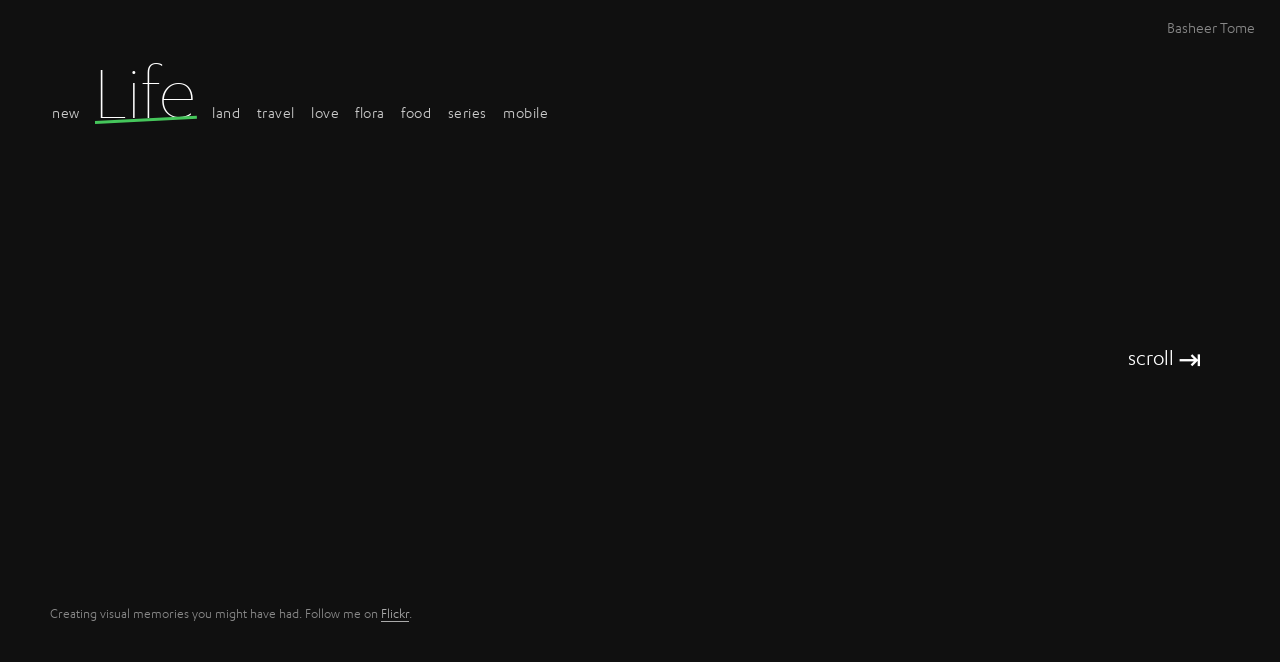

--- FILE ---
content_type: text/html; charset=UTF-8
request_url: https://click.basheer.co/life/
body_size: 1564
content:
<!DOCTYPE html>
<html class="life" lang="en">
<head>
    <meta charset="utf-8" />
	<title>Life | Photography | Basheer Tome</title>
	<meta name="description" content="Creating visual memories you might have had. Not all those who wander are lost." />
	<meta name="keywords" content="photography, interaction, industrial, design, user experience, basheer, tome, san, francisco, california" /> 
	<link rel="shortcut icon" href="../favicon.ico" />
    <style type="text/css">html { background: #000; }</style>
    <link rel="stylesheet" href="../css/style.css" type="text/css" media="screen" />
	<meta name="viewport" content="width=device-width,initial-scale=1,maximum-scale=1" />
	<meta name="apple-mobile-web-app-capable" content="yes" /> 
	<meta name="apple-touch-fullscreen" content="yes" />
	<link href='https://api.flickr.com/services/feeds/photos_public.gne?id=10019047@N05&lang=en-us&format=rss_200' rel='alternate' type='application/atom+xml' />
	<script src="../scripts/jquery.min.js"></script>
	<script src="../scripts/jquery.hotkeys.js"></script>
	<script src="../scripts/script.js"></script>
	<script type="text/javascript" language="javascript">
	function jsonFlickrApi(rsp) {
	 if (rsp.stat != "ok"){return;}
	 var s = new Array();
	 for (var i=0; i < rsp.photoset.photo.length; i++) {
	  photo = rsp.photoset.photo[ i ];
	  if ((photo.o_width / photo.o_height) > 1.8 || (photo.o_width / photo.o_height) < 1.3) {
		p_vert = ' class="vertical"';
	  } else {p_vert = '';}
	  if (photo.url_c) {
	  	var letter = "c";
	  } else {
	  	var letter = "z";
	  }
	  t_url = "https://farm" + photo.farm + ".static.flickr.com/" + photo.server + "/" + photo.id + "_" + photo.secret + "_" + letter + ".jpg"; 
	  p_url = "https://www.flickr.com/photos/basheertome/" + photo.id;
	  s.push('<td title="' + photo.title + '"' + p_vert + '><a href="' + p_url + '"><img src="' + t_url + '" alt="' + photo.title + '" id="' + photo.id + '" /></a></td>');
	 }
	 s.reverse();
	 for (var i=0; i < s.length; i++) {
	     document.writeln(s[i]);
	 }
	}
	</script>
	<script src="../scripts/stats.js"></script>
</head>
<body class="life">
	
<div class="preview"><span>
	<span>
		<img src="" />
		<div class="info">
			<a href="" id="title" target="_blank"></a>
			<p id="exif"></p>
		</div>
	</span>
	<div class="toolbar">
		<p id="close"><img src="../images/close.png" width="16px" height="16px" alt="x" /></p>
		<p id="fullscreen"><img src="../images/fullscreen.png" width="16px" height="16px" alt="full" /></p>
	</div>
	<div class="previous"><a href="#"><div> ⇤</div></a></div>
	<div class="next"><a href="#"><div> ⇥</div></a></div>
	<div class="close"></div>
</span></div>
	
<h1><a href="https://basheer.co/">Basheer Tome</a></h1>
	
<ul class="navigation">
	<li><a id="new" href="/">new</a></li>
	<li id="life">life</li>
	<li><a id="land" href="/land">land</a></li>
	<li><a id="travel" href="/travel">travel</a></li>
	<li><a id="love" href="/love">love</a></li>
	<li><a id="flora" href="/flora">flora</a></li>
	<li><a id="food" href="/food">food</a></li>
	<li><a id="series" href="/series">series</a></li>
	<li><a id="mobile" href="/mobile">mobile</a></li>
</ul>

<div id="photos"><table><tr>
	<td id="scroll"><span>scroll <span>&#8677;</span></span></td>
	<script type="text/javascript" language="javascript" src="https://api.flickr.com/services/rest/?format=json&method=flickr.photosets.getPhotos&photoset_id=72157629250389690&media=photos&api_key=9741a22f899708369501d59bfaa1b26a&extras=o_dims,url_c"></script>
</tr></table></div>

<div class="footer">Creating visual memories you might have had. Follow me on <a href="https://www.flickr.com/photos/basheertome">Flickr</a>.</div>

<script defer src="https://static.cloudflareinsights.com/beacon.min.js/vcd15cbe7772f49c399c6a5babf22c1241717689176015" integrity="sha512-ZpsOmlRQV6y907TI0dKBHq9Md29nnaEIPlkf84rnaERnq6zvWvPUqr2ft8M1aS28oN72PdrCzSjY4U6VaAw1EQ==" data-cf-beacon='{"version":"2024.11.0","token":"04ad9f593e334951aa9f8cc787d4f23d","r":1,"server_timing":{"name":{"cfCacheStatus":true,"cfEdge":true,"cfExtPri":true,"cfL4":true,"cfOrigin":true,"cfSpeedBrain":true},"location_startswith":null}}' crossorigin="anonymous"></script>
</body>
</html>

--- FILE ---
content_type: text/css
request_url: https://click.basheer.co/css/style.css
body_size: 2631
content:
* { margin:0; padding:0; }
h1,h2,h3 { font-size: 100%; font-weight: normal; }
ol,ul { list-style: none; }
img {border: 0;}

html {
	min-height: 100%;
	background: rgb(16,16,16);
}

body {
	padding: 50px;
	font-family: 'karbonregular', sans-serif;
	-o-font-smoothing: antialiased;
	-moz-font-smoothing: antialiased;
	-webkit-font-smoothing: antialiased;
	font-smoothing: antialiased;
}

@font-face {
    font-family: 'karbonregular';
    src: url('../fonts/karbon-regular-webfont.eot');
    src: url('../fonts/karbon-regular-webfont.eot?#iefix') format('embedded-opentype'),
         url('../fonts/karbon-regular-webfont.woff') format('woff'),
         url('../fonts/karbon-regular-webfont.ttf') format('truetype'),
         url('../fonts/karbon-regular-webfont.svg#karbonregular') format('svg');
    font-weight: normal;
    font-style: normal; }
@font-face {
    font-family: 'karbonsemibold';
    src: url('../fonts/karbon-semibold-webfont.eot');
    src: url('../fonts/karbon-semibold-webfont.eot?#iefix') format('embedded-opentype'),
         url('../fonts/karbon-semibold-webfont.woff') format('woff'),
         url('../fonts/karbon-semibold-webfont.ttf') format('truetype'),
         url('../fonts/karbon-semibold-webfont.svg#karbonsemibold') format('svg');
    font-weight: normal;
    font-style: normal; }
@font-face {
    font-family: 'karbonlight';
    src: url('../fonts/karbon-light-webfont.eot');
    src: url('../fonts/karbon-light-webfont.eot?#iefix') format('embedded-opentype'),
         url('../fonts/karbon-light-webfont.woff') format('woff'),
         url('../fonts/karbon-light-webfont.ttf') format('truetype'),
         url('../fonts/karbon-light-webfont.svg#karbonlight') format('svg');
    font-weight: normal;
    font-style: normal; }
@font-face {
    font-family: 'karbonthin';
    src: url('../fonts/karbon-thin-webfont.eot');
    src: url('../fonts/karbon-thin-webfont.eot?#iefix') format('embedded-opentype'),
         url('../fonts/karbon-thin-webfont.woff') format('woff'),
         url('../fonts/karbon-thin-webfont.ttf') format('truetype'),
         url('../fonts/karbon-thin-webfont.svg#karbonthin') format('svg');
    font-weight: normal;
    font-style: normal; }
@font-face {
    font-family: 'karbonhairline';
    src: url('../fonts/karbon-hairline-webfont.eot');
    src: url('../fonts/karbon-hairline-webfont.eot?#iefix') format('embedded-opentype'),
         url('../fonts/karbon-hairline-webfont.woff') format('woff'),
         url('../fonts/karbon-hairline-webfont.ttf') format('truetype'),
         url('../fonts/karbon-hairline-webfont.svg#karbonhairline') format('svg');
    font-weight: normal;
    font-style: normal; }

.preview {
	display: none;
	opacity: 0;
	position: fixed;
	top: 0;
	left: 0;
	z-index: 2;
	width: 100%;
	height: 100%;
	background: rgba(16,16,16,.75)  no-repeat center center fixed;
	-o-background-size: cover;
	-moz-background-size: cover;
	-webkit-background-size: cover;
	background-size: cover;
}

.preview > span {
	display: table-cell;
	vertical-align: middle;
	height: 100%;
	text-align: center;
}

.preview span span {
	display: inline-block;
	position: relative;
	background: #fff url('../images/loading.gif') no-repeat center center;
	background-size: 24px 24px;
	box-shadow: 0 1px 5px rgba(0, 0, 0, .25);
	z-index: 3;
	-o-animation: fade .25s ease-out;
	-moz-animation: fade .25s ease-out;
	-webkit-animation: fade .25s ease-out;
	animation: fade .25s ease-out;
}

@-o-keyframes fade {
	0% { opacity: 0; }
	100% { opacity: 1 }}
@-moz-keyframes fade {
	0% { opacity: 0; }
	100% { opacity: 1 }}
@-webkit-keyframes fade {
	0% { opacity: 0; }
	100% { opacity: 1 }}
@keyframes fade {
	0% { opacity: 0; }
	100% { opacity: 1 }}

.preview span span img {
	display: block;
	max-width: 100%;
}

.preview .info, .preview .toolbar {
	display: block;
	width: 100%;
	text-align: left;
}

.preview .info {
	background: #fff;
	font-size: 1.15em;
}

.preview .info p, .preview .info a {
	display: inline-block;
	background: #fff;
	font-family: 'karbonregular', sans-serif;
	text-decoration: none;
	padding: .75em 1.2em;
}

.preview .info #title {
	color: #000;
	background: none;
	text-decoration: none;
}

.preview .info #title:active {
	position: relative;
	top: 1px;
}

.preview .info #exif {
	float: right;
	color: #777;
	text-align: right;
}

html.mobile .preview .info {
	display: none;
}

.preview .toolbar {
	position: absolute;
	left: 0;
	top: 0;
	z-index: 4;
}

.preview .toolbar p {
	display: inline-block;
	padding: .65em .6em .55em .6em;
	margin: .6em;
	cursor: pointer;
	background: rgba(16,16,16,.3);
	border-radius: 1em;
	line-height: 1em;
}

.preview .toolbar img {
	display: inline-block;
	vertical-align: bottom;
}

.preview .toolbar #close {
	float: right;
}

.preview .toolbar #fullscreen {
	padding: .62em .65em .58em .62em;
}

.preview .close {
	position: fixed;
	top: 0;
	left: 0;
	width: 100%;
	height: 100%;
	z-index: 2;
}

.preview .previous, .preview .next {
	position: fixed;
	display: table;
	top: 0;
	height: 100%;
	font-size: 21px;
	z-index: 3;
}

.preview .previous a, .preview .next a {
	display: table-cell;
	vertical-align: middle;
	height: 100%;
	padding: 0 1em;
	color: #fff;
	border: 0;
	line-height: 1em;
	text-decoration: none;
}

.preview .previous {left: 0;}
.preview .next {right: 0;}

.preview .previous a div, .preview .next a div {
	padding: .55em .5em .45em .5em;
	cursor: pointer;
	background: rgba(16,16,16,.3);
	border-radius: 21px;
	line-height: 21px;
}

.preview .previous:active a div,
.preview .next:active a div,
.preview .toolbar #close:active,
.preview .toolbar #fullscreen:active {
	position: relative;
	top: 1px;
}

h1 {
	position: fixed;
	top: 0;
	right: 0;
	z-index: 1;
}

h1 a {
	display: inline-block;
	color: rgba(255,255,255,.5);
	text-decoration: none;
	padding: 25px;
	line-height: 6px;
	-o-transition: color .15s linear;
	-moz-transition: color .15s linear;
	-webkit-transition: color .15s linear;
	transition: color .15s linear;
}

h1 a:hover {
	color: rgba(255,255,255,1);
}

h1 a:active {
	position: relative;
	top: 1px;
}

.navigation {
	font-family: 'karbonthin', sans-serif;
	text-transform: capitalize;
	font-size: 5em;
	color: #dfdbd3;
}

.navigation li {
	display: inline-block;
	position: relative;
}

.navigation li a {
	font-family: 'karbonregular', sans-serif;
	text-transform: lowercase;
	font-size: .2em;
	color: #ccc;
	letter-spacing: .5px;
	margin-left: .15em;
	text-decoration: none;
	-o-transition: color .15s linear;
	-moz-transition: color .15s linear;
	-webkit-transition: color .15s linear;
	transition: color .15s linear;
	position: relative;
	z-index: 1;
}

.navigation > #new,
.navigation li #new:hover,
.navigation > #life,
.navigation li #life:hover,
.navigation > #land,
.navigation li #land:hover,
.navigation > #travel,
.navigation li #travel:hover,
.navigation > #love,
.navigation li #love:hover,
.navigation > #flora,
.navigation li #flora:hover,
.navigation > #food,
.navigation li #food:hover,
.navigation > #series,
.navigation li #series:hover,
.navigation > #mobile,
.navigation li #mobile:hover {
	color: #fff;
}

.navigation > #new::after,
.navigation > #life::after,
.navigation > #land::after,
.navigation > #travel::after,
.navigation > #love::after,
.navigation > #flora::after,
.navigation > #food::after,
.navigation > #series::after,
.navigation > #mobile::after {
	content: "";
	position: absolute;
	bottom: 10px; left: 1px;
	width: 100%;
	height: 3px;
	-webkit-transform: rotate(-3deg);
	-moz-transform: rotate(-3deg);
	transform: rotate(-3deg);
	-webkit-transform-origin: left center;
	-moz-transform-origin: left center;
	transform-origin: left center;
	-webkit-transition: .1s linear all;
	-moz-transition: .1s linear all;
	transition: .1s linear all;
}

.navigation > #new:hover::after,
.navigation > #life:hover::after,
.navigation > #land:hover::after,
.navigation > #travel:hover::after,
.navigation > #love:hover::after,
.navigation > #flora:hover::after,
.navigation > #food:hover::after,
.navigation > #series:hover::after,
.navigation > #mobile:hover::after {
	-webkit-transform: rotate(-4deg);
	-moz-transform: rotate(-4deg);
	transform: rotate(-4deg);
}

.navigation li a:hover {
	-o-animation-name: none;
	-moz-animation-name: none;
	-webkit-animation-name: none;
	animation-name: none;
}

.navigation li a:active {
	position: relative;
	top: 1px;
}

::-webkit-scrollbar {width: 4px; height: 4px;}
::-webkit-scrollbar-track {
	box-shadow: inset 0 0 0 4px rgba(80,80,80,1);
    -webkit-border-radius: 2px;
    border-radius: 2px;}
::-webkit-scrollbar-thumb {
    -webkit-border-radius: 2px;
    border-radius: 2px;
    background: rgba(255,255,255,1);}
::-webkit-scrollbar-corner {
    background-color: transparent;}
::-webkit-scrollbar-button {
    width: 0;
    height: 0;
    display: none;}

.new ::-webkit-scrollbar-thumb,
.new ::-webkit-scrollbar-track,
.navigation > #new::after {
	background: rgba(255,13,5,1);}
.life ::-webkit-scrollbar-thumb,
.life ::-webkit-scrollbar-track,
.navigation > #life::after {
	background: rgba(69,198,91,1);}
.land ::-webkit-scrollbar-thumb,
.land ::-webkit-scrollbar-track,
.navigation > #land::after {
	background: rgba(255,228,50,1);}
.travel ::-webkit-scrollbar-thumb,
.travel ::-webkit-scrollbar-track,
.navigation > #travel::after {
	background: rgba(0,73,215,1);}
.love ::-webkit-scrollbar-thumb,
.love ::-webkit-scrollbar-track,
.navigation > #love::after {
	background: rgba(255,11,89,1);}
.flora ::-webkit-scrollbar-thumb,
.flora ::-webkit-scrollbar-track,
.navigation > #flora::after {
	background: rgba(218,137,240,1);}
.food ::-webkit-scrollbar-thumb,
.food ::-webkit-scrollbar-track,
.navigation > #food::after {
	background: rgba(251,136,50,1);}
.series ::-webkit-scrollbar-thumb,
.series ::-webkit-scrollbar-track,
.navigation > #series::after {
	background: rgba(44,254,213,1);}
.mobile ::-webkit-scrollbar-thumb,
.mobile ::-webkit-scrollbar-track,
.navigation > #mobile::after {
	background: rgba(199,243,111,1);}

#photos {
	position: relative;
	padding-right: 3em;
	overflow-x: scroll;
	overflow-y: hidden;
	height: 450px;
}

#photos a {
	display: block;
	-moz-box-shadow: inset 8px 8px 0 rgba(80,80,80,1), inset -8px -8px 0 rgba(80,80,80,1);
	-webkit-box-shadow: inset 8px 8px 0 rgba(80,80,80,1), inset -8px -8px 0 rgba(80,80,80,1);
	box-shadow: inset 8px 8px 0 rgba(80,80,80,1), inset -8px -8px 0 rgba(80,80,80,1);
	margin-right: 10px;
	height: 427px;
}

#photos img {
	height: 427px;
}

#photos table {
	border-spacing: 0;
}

#scroll {
	display: table;
	text-align: center;
	height: 100%;
	padding-right: 20px;
	position: absolute;
	top: 0;
	right: 0;
	cursor: pointer;
}

#scroll > span {
	position: relative;
	right: 0;
	display: table-cell;
	vertical-align: middle;
	color: #fff;
	font-size: 1.4em;
	line-height: 1.25em;
	-o-animation: notice 2s infinite alternate ease-in-out;
	-moz-animation: notice 2s infinite alternate ease-in-out;
	-webkit-animation: notice 2s infinite alternate ease-in-out;
	animation: notice 2s infinite alternate ease-in-out;
}

#scroll span span {
	font-size: 1.25em;
	vertical-align: middle;
}

#collections, #top-collections {
	display: block;
	max-width: 1660px;
	margin: 25px auto 50px auto;
}

#top-collections ul, #collections ul {
	display: block;
	padding-right: 50px;
}

#top-collections li, #collections li {
	display: inline-block;
	width: 350px;
	margin-left: 50px;
	white-space: nowrap;
	overflow: hidden;
	text-overflow: ellipsis;
	font-size: 2.5em;
	line-height: 1.5em;
	color: #9c9c9c;
	cursor: pointer;
	-moz-transition: color .15s linear;
	-webkit-transition: color .15s linear;
	transition: color .15s linear;
}

#top-collections li:hover, #collections li:hover { color: rgba(44,254,213,1); }

#top-collections li:active, #collections li:active {
	position: relative;
	top: 2px;
}

#top-collections li::after, #collections li::after {
  content:"\a";
  white-space: pre;
}

#top-collections {
	display: none;
}

@media (max-width: 1750px) { #collections, #top-collections { max-width: 1260px; } }
@media (max-width: 1360px) {
	#collections, #top-collections { max-width: 860px; }

	#top-collections li, #collections li {
		width: 220px;
		font-size: 2em;
		line-height: 1.5em;
	}
}

@media (max-width: 965px) { #collections, #top-collections { max-width: 590px; } }

@-o-keyframes notice {
	0% {right: 0;}
	50% {right: 15px}
	100% {right: 0}
}
@-moz-keyframes notice {
	0% {right: 0;}
	50% {right: 15px}
	100% {right: 0}
}
@-webkit-keyframes notice {
	0% {right: 0;}
	50% {right: 15px}
	100% {right: 0}
}
keyframes notice {
	0% {right: 0;}
	50% {right: 15px}
	100% {right: 0}
}

.footer {
	margin-top: 19px;
	color: rgba(255,255,255,.5);
	font-size: 14px;
	line-height: 22px;
	-o-transition: color .15s linear;
	-moz-transition: color .15s linear;
	-webkit-transition: color .15s linear;
	transition: color .15s linear;
}

.footer a {
	color: #aaa;
	text-decoration: none;
	border-bottom: 1px solid #aaa;
	-o-transition: color .15s linear, border .15s linear;
	-moz-transition: color .15s linear, border .15s linear;
	-webkit-transition: color .15s linear, border .15s linear;
	transition: color .15s linear, border .15s linear;
}

.footer a:hover {
	color: #fff;
	border-bottom: 1px solid #fff;
}

@media (max-width: 690px) {
	html.series body {
		padding: 50px 0 !important;
		margin: 0;
	}
	html.series h1 {
		position: absolute;
		width: 100%;
		text-align: center;
	}
	html.series .navigation {
		line-height: .2em;
		padding: 0 50px 30px 50px;
	}
	html.series .navigation li {
		font-family: 'karbonregular', sans-serif;
		font-size: .2em;
	}
	html.series .navigation li a {
		font-size: 1em;
	}
}

@media (max-width: 770px) {
	body {
		padding: 50px 0 !important;
		margin: 0;
	}
	h1 {
		position: absolute;
		width: 100%;
		text-align: center;
	}
	.navigation {
		line-height: .2em;
		padding: 0 50px 30px 50px;
	}
	.navigation li {
		font-family: 'karbonregular', sans-serif;
		font-size: .2em;
	}
	.navigation li a {
		font-size: 1em;
	}
	.navigation > #new,
	.navigation > #life,
	.navigation > #land,
	.navigation > #travel,
	.navigation > #love,
	.navigation > #flora,
	.navigation > #food,
	.navigation > #series,
	.navigation > #mobile {
	  font-size: 30px;
	}
	.navigation > #new::after,
	.navigation > #life::after,
	.navigation > #land::after,
	.navigation > #travel::after,
	.navigation > #love::after,
	.navigation > #flora::after,
	.navigation > #food::after,
	.navigation > #series::after,
	.navigation > #mobile::after {
	  bottom: -8px;
	  left: 0px;
	}
	.preview {
		display: none !important;
	}
	#photos {
		padding-right: 0;
		overflow: visible;
		height: auto;
		width: 100%;
	}
	#photos a:hover {
		-moz-transform: none;
		-webkit-transform: none;
		transform: none;
	}
	#photos td {
		display: block;
		width: 100%;
	}
	#photos td a {
		margin-right: 0;
		height: auto;
	}
	#photos img {
		display: block;
		max-width: 100%;
		height: auto;
		margin-right: 0;
		margin-bottom: 10px;
	}
	#scroll {
		display: none !important;
	}
	.footer {
		padding: 0 50px;
	}
}

@media (min-height: 900px) and (min-width: 770px), (max-width: 770px) and (min-width: 640px) {
	body {
		padding-right: 40px;
	}
	#photos {
		overflow: visible;
		height: auto;
		padding-right: 0;
	}
	#photos td {
		display: inline-block;
		width: 50%;
	}
	#photos td a {
		display: block;
		margin-right: 10px;
		margin-bottom: 10px;
		height: auto;
	}
	#photos img {
		display: block;
		max-width: 100%;
		height: auto;
		margin-right: 0;
		margin-bottom: 0;
	}
	#scroll {
		display: none !important;
	}
	.vertical {
		display: none !important;
	}
	#collections {
		display: none;
	}
	#top-collections {
		display: block;
	}
}

@media (min-height: 900px) and (min-width: 1400px) {
	#photos td {
		display: inline-block;
		width: 33.33%;
	}
}

@media (min-height: 900px) and (min-width: 2040px) {
	#photos {
		max-width: 2690px;
	}
	#photos td {
		display: inline-block;
		width: 25%;
	}
}

@-moz-document url-prefix() {
	@media (min-height: 900px) and (min-width: 640px), (max-width: 740px) and (min-width: 640px) {
		#photos td {width: 49%;}}
	@media (min-height: 900px) and (min-width: 1400px) {
		#photos td {width: 33%;}}
	@media (min-height: 900px) and (min-width: 2040px) {
		#photos td {width: 24%;}}
}

--- FILE ---
content_type: application/javascript
request_url: https://click.basheer.co/scripts/script.js
body_size: 1388
content:
$(document).ready(function(){	
	$('#photos').scroll(function(event) { 
      $("#scroll").fadeOut();
    });
    $('#photos').on('click', '#scroll', function() {
    	$('#photos').animate({scrollLeft: "+=200"});
    	$('#scroll').fadeOut();
    })

    $('#photos').on('click', 'td a', function(event){
		if ($(window).width() > 640) {
		      event.preventDefault();
		      b_url = $(this).children().attr('src').slice(0,-5) + 'b.jpg';
		      p_title = $(this).children().attr('alt');
		      $('.preview .info #title').html(p_title).attr('href', 'https://www.flickr.com/photos/basheertome/' + $(this).children().attr('id'));
		      $('.preview span > img').attr({'src' : b_url, 'id' : $(this).children().attr('id'), 'style' : 'max-height: ' + $(window).height() + 'px'});
		      $('.preview .info #exif').html("");
		      $.getJSON('https://api.flickr.com/services/rest/?format=json&method=flickr.photos.getExif&api_key=9741a22f899708369501d59bfaa1b26a&format=json&nojsoncallback=1&photo_id=' + $(this).children().attr('id'), function(data) {
				var p_lens;
		      	$.each(data.photo.exif, function(i,item){
		      	  switch(item.tag) {
				    case "Lens":
				      p_lens = item.raw._content;
				      break;	
				    case "LensModel":
				      p_lens = item.raw._content;
				      break;			
		      	}
		    if (typeof p_lens === 'undefined') {
          $('.preview .info #exif').html(data.photo.camera.replace(" EOS", ""));
        }
        else {
          $('.preview .info #exif').html(data.photo.camera.replace(" EOS", "") + ' + ' + p_lens);
        }
			  });
			    });
		      $('.preview').css('display', 'table');
		      $('.preview').animate({opacity: 1}, 150);
		}
	});	
	
	$('#fullscreen').click(function(event) {
		clearTimeout(i);
		fullScreen();
	});
	$(document).bind('keydown', 'f', function(event) {
		fullScreen();
	});
	var i = null;
	$('.preview').mousemove(function(event) {
	    clearTimeout(i);
	    $('.preview .toolbar, .preview .previous, .preview .next').fadeIn(350);
		if ($('#fullscreen img').attr('alt') == 'small') {
	    	i = setTimeout('$(\'.preview .toolbar, .preview .previous, .preview .next\').fadeOut(350);', 1000);
		}
	}).mouseleave(function(event) {
		clearTimeout(i);
		if ($('#fullscreen img').attr('alt') == 'small') {
	    	$('.preview .toolbar, .preview .previous, .preview .next').fadeOut(350);
		}
	});

	$('#close, .close').click(function(event) {
		closePreview();
	});
	$(document).bind('keydown', 'esc', function(event){
		closePreview();
	});
	
	$('.preview .next a').click(function(event) {
		clearTimeout(i);
		event.preventDefault();
		nextImage();
	});
	$(document).bind('keydown', 'right', function(event){
		event.preventDefault();
		nextImage();
	});
	
	$('.preview .previous a').click(function(event) {
		clearTimeout(i);
		event.preventDefault();
		previousImage();
	});
	$(document).bind('keydown', 'left', function(event){
		event.preventDefault();
		previousImage();
	});
});

function nextImage() {
	n_photo = $('#photos td[title="' + $(".preview .info #title").text() + '"]').next().children().children();
	nn_photo = $('#photos td[title="' + $(".preview .info #title").text() + '"]').next().next().children().children();
	if ($('#fullscreen img').attr('alt') == 'small') {
		if (nn_photo.attr('src')) {
			$('.preview').css('background-image', 'url("' + n_photo.attr('src').slice(0,-5) + 'b.jpg")\, ' + $('.preview').css('background-image').split(', ',1) + '\, url("' + nn_photo.attr('src').slice(0,-5) + 'b.jpg")');
		} else {
			$('.preview').css('background-image', 'url("' + n_photo.attr('src').slice(0,-5) + 'b.jpg")\, ' + $('.preview').css('background-image').split(', ',1));
		}
	}
	if ($(window).width() > 640) {
	      b_url = n_photo.attr('src').slice(0,-5) + 'b.jpg';
	      p_title = n_photo.attr('alt');
	      $('.preview .info #title').html(p_title).attr('href', 'https://www.flickr.com/photos/basheertome/' + n_photo.attr('id'));
	      $('.preview span > img').attr({'src' : b_url, 'style' : 'max-height: ' + $(window).height() + 'px'});
	      $('.preview .info #exif').html("");
	      $.getJSON('https://api.flickr.com/services/rest/?format=json&method=flickr.photos.getExif&api_key=9741a22f899708369501d59bfaa1b26a&format=json&nojsoncallback=1&photo_id=' + n_photo.attr('id'), function(data) {
			var p_lens;
	      	$.each(data.photo.exif, function(i,item){
	      	  switch(item.tag) {
			    case "Lens":
			      p_lens = item.raw._content;
			      break;	
			    case "LensModel":
			      p_lens = item.raw._content;
			      break;			
	      	  }
    	if (typeof p_lens === 'undefined') {
        $('.preview .info #exif').html(data.photo.camera.replace(" EOS", ""));
      }
      else {
        $('.preview .info #exif').html(data.photo.camera.replace(" EOS", "") + ' + ' + p_lens);
      }
		  });
		    });
	      $('.preview').css('display', 'table');
	      $('.preview').animate({opacity: 1}, 150);
	}
}

function previousImage() {
	p_photo = $('#photos td[title="' + $(".preview .info #title").text() + '"]').prev().children().children();
	pp_photo = $('#photos td[title="' + $(".preview .info #title").text() + '"]').prev().prev().children().children();
	if ($('#fullscreen img').attr('alt') == 'small') {
		if (pp_photo.attr('src')) {
			$('.preview').css('background-image', 'url("' + p_photo.attr('src').slice(0,-5) + 'b.jpg")\, ' + $('.preview').css('background-image').split(', ',1) + '\, url("' + pp_photo.attr('src').slice(0,-5) + 'b.jpg")');
		} else {
			$('.preview').css('background-image', 'url("' + p_photo.attr('src').slice(0,-5) + 'b.jpg")\, ' + $('.preview').css('background-image').split(', ',1));
		}
	}
	if ($(window).width() > 640) {
	      b_url = p_photo.attr('src').slice(0,-5) + 'b.jpg';
	      p_title = p_photo.attr('alt');
	      $('.preview .info #title').html(p_title).attr('href', 'https://www.flickr.com/photos/basheertome/' + p_photo.attr('id'));
	      $('.preview span > img').attr({'src' : b_url, 'style' : 'max-height: ' + $(window).height() + 'px'});
	      $('.preview .info #exif').html("");
	      $.getJSON('https://api.flickr.com/services/rest/?format=json&method=flickr.photos.getExif&api_key=9741a22f899708369501d59bfaa1b26a&format=json&nojsoncallback=1&photo_id=' + p_photo.attr('id'), function(data) {
			var p_lens;
	      	$.each(data.photo.exif, function(i,item){
	      	  switch(item.tag) {
			    case "Lens":
			      p_lens = item.raw._content;
			      break;	
			    case "LensModel":
			      p_lens = item.raw._content;
			      break;			
	      	  }
			if (typeof p_lens === 'undefined') {
        $('.preview .info #exif').html(data.photo.camera.replace(" EOS", ""));
      }
      else {
        $('.preview .info #exif').html(data.photo.camera.replace(" EOS", "") + ' + ' + p_lens);
      }
		  });
		    });
	      $('.preview').css('display', 'table');
	      $('.preview').animate({opacity: 1}, 150);
	}
}

function closePreview() {
	$('body').css('overflow', 'auto');
	$('.preview').css({'display' : 'none', 'opacity' : '0'});
	$('.preview span span, .preview .close').fadeIn(0);
	$('#fullscreen img').attr({'src' : '../images/fullscreen.png', 'alt' : 'full'});
	$('.preview').css('background-image', '');
}

function fullScreen() {
	$('body').css('overflow', 'hidden');
	if ($('#fullscreen img').attr('alt') == 'full') {
		$('.preview').css('background-image', 'url("' + $('.preview span span img').attr('src') + '")');
		$('#fullscreen img').attr({'src' : '../images/smallscreen.png', 'alt' : 'small'});
		$('.preview span span, .preview .close').fadeOut(150);
		var docElm = document.documentElement;
		if (docElm.requestFullscreen) {
		    docElm.requestFullscreen();
		}
		else if (docElm.mozRequestFullScreen) {
		    docElm.mozRequestFullScreen();
		}
		else if (docElm.webkitRequestFullScreen) {
		    docElm.webkitRequestFullScreen();
		}
	}
	else {
		$('.preview span span, .preview .close').fadeIn(150);
		$('#fullscreen img').attr({'src' : '../images/fullscreen.png', 'alt' : 'full'});
		$('.preview').css('background-image', '');
		if (document.exitFullscreen) {
		    document.exitFullscreen();
		}
		else if (document.mozCancelFullScreen) {
		    document.mozCancelFullScreen();
		}
		else if (document.webkitCancelFullScreen) {
		    document.webkitCancelFullScreen();
		}
	}
}

(function(a, b, c) {
	if (c in b && b[c]) {
		var d, e = a.location,
			f = /^(a|html)$/i;
		a.addEventListener("click", function(a) {
			d = a.target;
			while (!f.test(d.nodeName)) d = d.parentNode;
			"href" in d && (d.href.indexOf("http") || ~d.href.indexOf(e.host)) && (a.preventDefault(), e.href = d.href)
		}, !1)
	}
})(document, window.navigator, "standalone")

--- FILE ---
content_type: application/javascript
request_url: https://click.basheer.co/scripts/stats.js
body_size: -148
content:
(function(f, a, t, h, o, m){
	a[h]=a[h]||function(){
		(a[h].q=a[h].q||[]).push(arguments)
	};
	o=f.createElement('script'),
	m=f.getElementsByTagName('script')[0];
	o.async=1; o.src=t; o.id='fathom-script';
	m.parentNode.insertBefore(o,m)
})(document, window, '//stats.basheer.co/tracker.js', 'fathom');
fathom('set', 'siteId', 'OTTTC');
fathom('trackPageview');